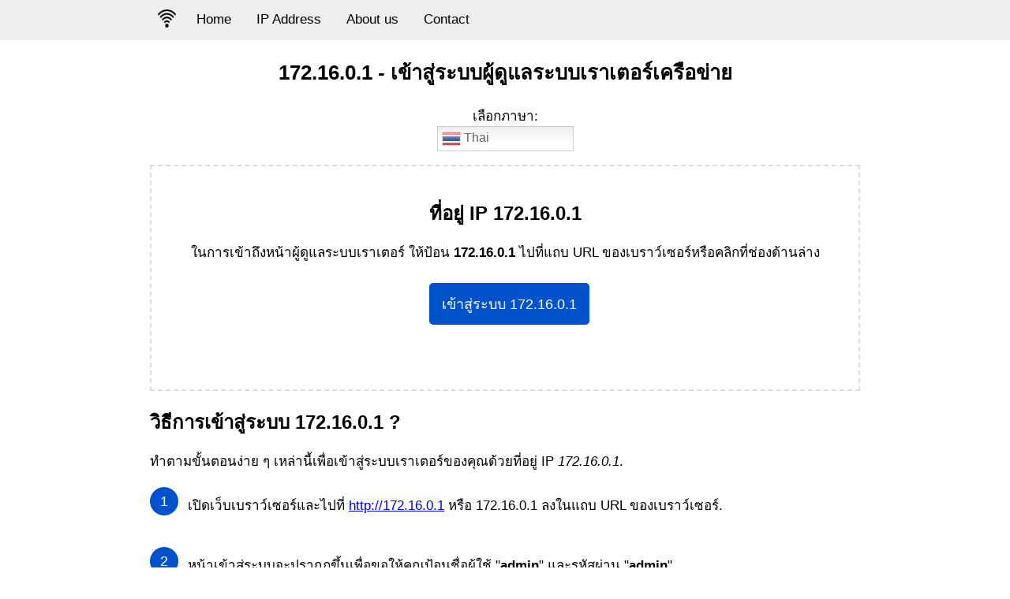

--- FILE ---
content_type: text/html; charset=UTF-8
request_url: https://19216811.vn/th/ip/172-16-0-1
body_size: 11884
content:
		<!DOCTYPE html>
<html lang="th">
<head>
<title>172.16.0.1 - เข้าสู่ระบบผู้ดูแลระบบเราเตอร์เครือข่าย</title>
<meta charset="utf-8">
<meta name="robots" content="index, follow, max-snippet:-1, max-image-preview:standard" />
<meta name="viewport" content="width=device-width, initial-scale=1.0">
<meta name="description" content="เข้าสู่ระบบหน้าผู้ดูแลระบบของเราเตอร์เครือข่ายในบ้านเพื่อเปลี่ยนการตั้งค่าและกำหนดค่าเราเตอร์ของคุณ">
<meta name="keywords" content="login router, 192.168.1.1, 192.168.l.l, 192.168.0.1, 192.168.2.1, 192.168.1.254, 10.0.0.1">
<meta property="og:locale" content="th_TH">
<meta property="og:image" content="https://19216811.vn/images/192-168-1-1.png">
<meta property="og:site_name" content="172.16.0.1">
<meta property="og:type" content="website">
<meta property="og:title" content="172.16.0.1 - เข้าสู่ระบบผู้ดูแลระบบเราเตอร์เครือข่าย">
<meta property="article:author" content="https://www.facebook.com/19216811.vn" />
<meta property="article:modified_time" content="2021-11-24T03:46:16+00:00" />
<meta name="twitter:card" content="summary_large_image">
<meta name="twitter:creator" content="@https://twitter.com/19216811_vn">
<meta name="dmca-site-verification" content="NU1rRmNwSWxUbUp1QjJHZGJlZk4wdz090" />
<meta name="referrer" content="origin">
<link rel="canonical" href="https://19216811.vn/th/ip/172-16-0-1"/>

<meta property="og:url" content="https://19216811.vn/th/ip/172-16-0-1">
<link rel="alternate" hreflang="x-default" href="https://19216811.vn/en/ip/172-16-0-1">
<link rel="alternate" hreflang="vi" href="https://19216811.vn/ip/172-16-0-1">
<link rel="alternate" hreflang="ar" href="https://19216811.vn/ar/ip/172-16-0-1">
<link rel="alternate" hreflang="en" href="https://19216811.vn/en/ip/172-16-0-1">
<link rel="alternate" hreflang="fr" href="https://19216811.vn/fr/ip/172-16-0-1">
<link rel="alternate" hreflang="de" href="https://19216811.vn/de/ip/172-16-0-1">
<link rel="alternate" hreflang="hi" href="https://19216811.vn/ar/ip/172-16-0-1">
<link rel="alternate" hreflang="it" href="https://19216811.vn/it/ip/172-16-0-1">
<link rel="alternate" hreflang="id" href="https://19216811.vn/id/ip/172-16-0-1">
<link rel="alternate" hreflang="ja" href="https://19216811.vn/ja/ip/172-16-0-1">
<link rel="alternate" hreflang="pl" href="https://19216811.vn/pl/ip/172-16-0-1">
<link rel="alternate" hreflang="pt" href="https://19216811.vn/pt/ip/172-16-0-1">
<link rel="alternate" hreflang="ru" href="https://19216811.vn/ru/ip/172-16-0-1">
<link rel="alternate" hreflang="es" href="https://19216811.vn/es/ip/172-16-0-1">
<link rel="alternate" hreflang="tr" href="https://19216811.vn/tr/ip/172-16-0-1">
<link rel="alternate" hreflang="th" href="https://19216811.vn/th/ip/172-16-0-1">
<link rel="alternate" hreflang="uk" href="https://19216811.vn/uk/ip/172-16-0-1">
<link rel="alternate" hreflang="nl" href="https://19216811.vn/nl/ip/172-16-0-1">
<link rel="alternate" hreflang="zh-CN" href="https://19216811.vn/zh-CN/ip/172-16-0-1">
<link rel="alternate" hreflang="zh-TW" href="https://19216811.vn/zh-TW/ip/172-16-0-1">
<link rel="alternate" hreflang="ko" href="https://19216811.vn/ko/ip/172-16-0-1">
<link rel="alternate" hreflang="sv" href="https://19216811.vn/sv/ip/172-16-0-1">
<meta name="google-site-verification" content="Pfba6h1tSs-2T0A4SIM_fb_sfu7aEQhm8RU8yzTjGpg" />
<meta name="yandex-verification" content="f4fb7aee7969cfa2" />
<link rel="shortcut icon" href="/images/logo/favicon.ico">
<link rel="apple-touch-icon" href="/images/logo/apple-icon.png">
<link rel="icon" type="image/png" sizes="16x16" href="/images/logo/favicon-16x16.png">
<link rel="icon" type="image/png" sizes="32x32" href="/images/logo/favicon-32x32.png">


<script type="application/ld+json">{
    "@context": "https://schema.org",
    "@graph": [{
        "@type": "Corporation",
        "@id": "https://19216811.vn/#corporation",
        "name": "172.16.0.1",
        "description": "เข้าสู่ระบบหน้าผู้ดูแลระบบของเราเตอร์เครือข่ายในบ้านเพื่อเปลี่ยนการตั้งค่าและกำหนดค่าเราเตอร์ของคุณ",
        "url": "https://19216811.vn/",
        "sameAs": ["https://www.facebook.com/19216811.vn/","https://medium.com/@19216811vn","https://about.me/anhbaoban/","https://twitter.com/19216811_vn"],
        "logo": {
            "@type": "ImageObject",
            "@id": "https://19216811.vn/#logo",
            "url": "https://19216811.vn/images/changepasswifi.jpg",
            "width": 100,
            "height": 100,
            "caption": "172.16.0.1"
        },
        "image": {
            "@id": "https://19216811.vn/#logo"
        },
        "location": {
            "@type": "PostalAddress",
            "addressCountry": "Vi\u1ec7t Nam",
            "postalCode": "700000",
            "addressLocality": "H\u1ed3 Ch\u00ed Minh, Vi\u1ec7t Nam",
            "addressRegion": "Vi\u1ec7t Nam",
            "streetAddress": "590/12 Phan V\u0103n Tr\u1ecb, Ph\u01b0\u1eddng 7, Qu\u1eadn G\u00f2 V\u1ea5p, TP. H\u1ed3 Ch\u00ed Minh"
        }
    }, {
        "@type": "BreadcrumbList",
        "itemListElement": {
            "@type": "ListItem",
            "position": 1,
            "name": "\u2705 172.16.0.1"
        }
    }]
}
    </script>
<style>@charset UTF8;
  body {
  margin:0;
  padding:0;
  font-family:sans-serif;
  background:#FFF;
  font-size:17px;
}

* {
  -webkit-tap-highlight-color:transparent;
  -webkit-box-sizing:border-box;
  -moz-box-sizing:border-box;
  box-sizing:border-box;
  outline:0;
}

.topnav {
  overflow:hidden;
  background-color:#eee;
}

a.button {
  display:inline-block;
  padding:12px 16px;
  border-radius:5px;
  background:#0052cc;
  font-size:18px;
  margin-top:10px;
  margin-left:10px;
  text-decoration:none;
  color:#FFF;
}

.button-right {
  float:right !important;
  display:inline-block;
  padding:12px 16px;
  border-radius:5px;
  font-size:18px;
  margin-top:10px;
  margin-left:10px;
  text-decoration:none;
  color:#FFF;
  background-color:#0052cc;
  border-color:#3e9a7d;
}

.fl-right {
  float:right !important;
}

@media screen and (max-width:779px) {
  #embed {
    width:100%;
    height:auto;
    padding-left:5px;
    padding-right:5px;
  }
  a.button {
    display:inline-block;
    padding:10px 12px;
    border-radius:5px;
    background:#0052cc;
    font-size:16px;
    margin-top:10px;
    margin-left:10px;
    text-decoration:none;
    color:#FFF;
    font-weight:700;
  }
  a.button-right {
    display:inline-block;
    padding:10px 12px;
    border-radius:5px;
    background:#0052cc;
    font-size:14px;
    margin-top:10px;
    margin-left:10px;
    text-decoration:none;
    color:#FFF;
    font-weight:700;
    float:right !important;
  }
}

.form-control {
  display:block;
  width:100%;
  padding:.375rem .75rem;
  font-size:1rem;
  line-height:1.5;
  color:#495057;
  background-color:#fff;
  background-clip:padding-box;
  border:1px solid #ced4da;
  border-radius:.25rem;
  transition:border-color .15s ease-in-out,box-shadow .15s ease-in-out;
}

.btn-success {
  color:#fff;
  background-color:#28a745;
  border-color:#28a745;
}

footer .footer-link a {
  color:#5d6778;
  text-decoration:none;
}

@media only screen and (min-width:480px) {
  div .hr {
    margin-top:3rem;
    margin-bottom:2rem;
  }
}

div .hr {
  border-top:1px solid rgba(0,0,0,.1);
  margin-top:2rem;
  margin-bottom:1rem;
}

.columns.footer-link {
  display:flex;
  flex-wrap:wrap;
  font-size:.875rem;
  margin-bottom:.5rem;
  margin-left:0;
}

@media screen and (min-width:769px) {
  .columns:not(.is-desktop) {
    display:flex;
  }
}

@media screen and (max-width:769px) {
  .columns:last-child {
    margin-bottom:-.75rem;
    padding-left:25px;
  }
}

.columns:last-child {
  margin-bottom:-.75rem;
}

.columns {
  margin-left:-.75rem;
  margin-right:-.75rem;
  margin-top:-.75rem;
}

@media only screen and (min-width:480px) {
  .columns.footer-link .column {
    width:25%;
  }
}

.columns.footer-link .column {
  flex:0 0 auto;
  width:33.3333333333%;
}

.column {
  display:block;
  flex-basis:0%;
  flex-grow:1;
  flex-shrink:1;
  padding:.75rem;
}

.col-heading {
  font-size:1rem;
  margin-bottom:1rem;
  color:#5d6778;
  font-weight:700;
  line-height:1.2;
}

.topnav a {
  float:left;
  display:block;
  color:#000;
  text-align:center;
  padding:15px 16px;
  text-decoration:none;
  font-size:17px;
}

.topnav a:hover {
  background-color:#ddd;
  color:#000;
}

.topnav a.active {
  background-color:#b3b3b3;
  color:#000;
}

.topnav .logo {
  float:left;
  display:block;
  color:#000;
  text-align:center;
  padding:10px;
  margin-top:2px;
  text-decoration:none;
  font-size:22px;
  font-weight:700;
}

div.wrapper p {
  line-height:1.3;
  margin-top:7px;
}

@media screen and (max-width:600px) {
  div.wrapper p {
    line-height:1.3;
    margin-top:0;
  }
}

@media screen and (max-width:600px) {
  .topnav a {
    float:left;
    display:block;
    color:#000;
    text-align:center;
    padding:15px 16px;
    text-decoration:none;
    font-size:17px;
  }
  .topnav a:hover {
    background-color:#b3b3b3;
    color:#000;
  }
  .topnav a.active {
    background-color:#ddd;
    color:#000;
  }
  .topnav .logo {
    float:left;
    display:block;
    color:#000;
    text-align:center;
    padding:13px;
    margin-top:2px;
    text-decoration:none;
    font-size:24px;
    font-weight:700;
  }
}

.topnav .logo img {
  width:23px;
  height:auto;
}

.topnav .logo:hover {
  background:transparent;
}

.topnav button {
  display:none;
}

.container {
  margin:0 auto;
  max-width:900px;
  clear:both;
}

header {
  background:#eee;
  top:0;
  z-index:999;
  width:100%;
  margin-bottom:10px;
}

@media screen and (max-width:600px) {
  .topnav a:not(:first-child) {
    display:none;
  }
  .topnav button.icon {
    background:#d8d8d8;
    float:right;
    display:block;
    padding:15px 19px;
    border:0;
    outline:none;
    cursor:pointer;
  }
  button.icon:focus,
  button.icon:hover {
    border:0;
    outline:none;
    background:#b3b3b3;
  }
}

@media screen and (max-width:600px) {
  .topnav.responsive {
    position:relative;
  }
  .topnav.responsive a {
    float:none;
    display:block;
    text-align:center;
    border-bottom:1px solid #dedede;
  }
  .topnav.responsive .icon {
    position:absolute;
    right:0;
    top:0;
  }
}

input,
textarea,
button,
select {
  font-family:sans-serif;
}

input::placeholder {
  color:#000;
}

input:-ms-input-placeholder {
  color:#000;
}

input::-webkit-input-placeholder {
  color:#000;
}

textarea::placeholder {
  color:#000;
}

textarea:-ms-input-placeholder {
  color:#000;
}

textarea::-webkit-input-placeholder {
  color:#000;
}

.clear:after {
  content:' ';
  clear:both;
  display:table;
}

section {
  min-height:calc(100vh - 120px);
}

main {
  width:100%;
}

@media (max-width:700px) {
  main {
    padding:0 10px;
  }
}

@media (max-width:800px) {
  .responsive-menu-icon-line {
    width:21px;
    height:5px;
    background-color:#000;
    margin:3px;
    border-radius:2px;
    transition:all 1s ease;
  }
}

footer {
  background:#fff;
  color:#000;
  text-decoration:none;
  margin-top:25px;
  padding:.75rem;
  border-top:1px solid rgba(0,0,0,.1);
}

footer .copyright {
  text-align:center;
  font-size:14px;
}

.wrapper {
  width:100%;
}

ul.list-unstyled a {
  color:#000;
  text-decoration:none;
}

@media (min-width:701px) {
  .wrapper {
    padding-top:0;
  }
  .application {
    float:left;
    width:260px;
    height:407px;
  }
  .tutorial {
    float:left;
    width:440px;
    padding-top:20px;
    padding-left:40px;
  }
}

@media screen and (min-width:779px) {
  img#D-Link-1 {
    width:660px;
    height:324px;
  }
  img#D-Link-2 {
    width:660px;
    height:730px;
  }
  img#TP-Link-1 {
    width:660px;
    height:363px;
  }
  img#TP-Link-2 {
    width:660px;
    height:363px;
  }
  img#change-tplink {
    width:660px;
    height:363px;
  }
  img#melogin-cn-1 {
    width:300px;
    height:262px;
  }
  img#melogin-cn-2 {
    width:268px;
    height:504px;
  }
  img#melogin-cn-3 {
    width:800px;
    height:533px;
  }
  img#melogin-cn-4 {
    width:800px;
    height:533px;
  }
  img#login-10-0-0-1 {
    width:623px;
    height:396px;
  }
  img#login-192-168-1-1-1 {
  width:300px;
  height:650px;
  }
  img#login-192-168-1-1-2 {
  width:624px;
  height:351px;
  }
  img#login-192-168-1-1-3 {
  width:800px;
  height:650px;
  }
  img#change-dlink {
    width:660px;
    height:363px;
  }
  img#fpt {
    width:660px;
    height:445px;
  }
  img#fpt-1 {
    width:660px;
    height:363px;
  }
  img#fpt-2 {
    width:660px;
    height:603px;
  }
  img#fpt-3 {
    width:660px;
    height:363px;
  }
  img#viettel {
    width:660px;
    height:363px;
  }
  img#viettel-1 {
    width:660px;
    height:363px;
  }
  img#viettel-2 {
    width:660px;
    height:363px;
  }
  img#viettel-3 {
    width:660px;
    height:363px;
  }
  img#viettel-4 {
    width:660px;
    height:363px;
  }
  img#viettel-5 {
    width:660px;
    height:363px;
  }
  img#viettel-6 {
    width:660px;
    height:363px;
  }
  img#viettel-7 {
    width:660px;
    height:363px;
  }
  img#huong-dan-19216811-vn {
    width:660px;
    height:565px;
  }
  img#huong-dan-19216811-vn-1 {
    width:875px;
    height:565px;
  }
}

@media screen and (max-width:779px) {
  img#D-Link-1 {
    width:100%;
    height:auto;
    padding-left:5px;
    padding-right:5px;
  }
  img#D-Link-2 {
    width:100%;
    height:auto;
    padding-left:5px;
    padding-right:5px;
  }
  img#TP-Link-1 {
    width:100%;
    height:auto;
    padding-left:5px;
    padding-right:5px;
  }
  img#TP-Link-2 {
    width:100%;
    height:auto;
    padding-left:5px;
    padding-right:5px;
  }
  img#change-tplink {
    width:100%;
    height:auto;
    padding-left:5px;
    padding-right:5px;
  }
  img#melogin-cn-1 {
    width:100%;
    height:auto;
    padding-left:5px;
    padding-right:5px;
  }
  img#melogin-cn-2 {
    width:100%;
    height:auto;
    padding-left:5px;
    padding-right:5px;
  }
  img#melogin-cn-3 {
    width:100%;
    height:auto;
    padding-left:5px;
    padding-right:5px;
  }
  img#melogin-cn-4 {
    width:100%;
    height:auto;
    padding-left:5px;
    padding-right:5px;
  }
  img#login-10-0-0-1 {
    width:100%;
    height:auto;
    padding-left:5px;
    padding-right:5px;
  }
  img#change-dlink {
    width:100%;
    height:auto;
    padding-left:5px;
    padding-right:5px;
  }
  img#login-192-168-1-1-1 {
    width:100%;
    height:auto;
    padding-left:5px;
    padding-right:5px;
  }
  img#login-192-168-1-1-2 {
    width:100%;
    height:auto;
    padding-left:5px;
    padding-right:5px;
  }
  img#login-192-168-1-1-3 {
    width:100%;
    height:auto;
    padding-left:5px;
    padding-right:5px;
  }
  img#fpt {
    width:100%;
    height:auto;
    padding-left:5px;
    padding-right:5px;
  }
  img#fpt-1 {
    width:100%;
    height:auto;
    padding-left:5px;
    padding-right:5px;
  }
  img#fpt-2 {
    width:100%;
    height:auto;
    padding-left:5px;
    padding-right:5px;
  }
  img#fpt-3 {
    width:100%;
    height:auto;
    padding-left:5px;
    padding-right:5px;
  }
  img#viettel {
    width:100%;
    height:auto;
    padding-left:5px;
    padding-right:5px;
  }
  img#viettel-1 {
    width:100%;
    height:auto;
    padding-left:5px;
    padding-right:5px;
  }
  img#viettel-2 {
    width:100%;
    height:auto;
    padding-left:5px;
    padding-right:5px;
  }
  img#viettel-3 {
    width:100%;
    height:auto;
    padding-left:5px;
    padding-right:5px;
  }
  img#viettel-4 {
    width:100%;
    height:auto;
    padding-left:5px;
    padding-right:5px;
  }
  img#viettel-5 {
    width:100%;
    height:auto;
    padding-left:5px;
    padding-right:5px;
  }
  img#viettel-6 {
    width:100%;
    height:auto;
    padding-left:5px;
    padding-right:5px;
  }
  img#viettel-7 {
    width:100%;
    height:auto;
    padding-left:5px;
    padding-right:5px;
  }
  img#viettel-8 {
    width:100%;
    height:auto;
    padding-left:5px;
    padding-right:5px;
  }
  img#huong-dan-19216811-vn {
    width:100%;
    height:auto;
    padding-left:5px;
    padding-right:5px;
  }
  img#huong-dan-19216811-vn-1 {
    width:100%;
    height:auto;
    padding-left:5px;
    padding-right:5px;
  }
}

@media (min-width:921px) {
  table.table-seo {
    height:200px;
    width:900px;
    font-size:16px;
    margin-bottom:10px;
  }
}

@media (max-width:920px) {
  table.table-seo {
    border-collapse:collapse;
    text-align:center;
    width:100%;
    font-size:10px;
    margin-bottom:10px;
  }
}

.thongke {
  padding:.2rem .4rem;
  background-color:#edf6ff;
}

@media (min-width:921px) {
  .thongke a {
    text-decoration:none;
    color:#0052cc;
    line-height:1.3;
    padding-left:10px;
  }
}

@media (max-width:920px) {
  .thongke a {
    text-decoration:none;
    color:#0052cc;
    line-height:1.3;
  }
}

span {
  display:block;
  font-size:1.5em;
  margin-block-start:.83em;
  margin-block-end:.83em;
  margin-inline-start:0;
  margin-inline-end:0;
  font-weight:700;
}

div.khungip {
  border:2px dashed rgba(0,0,0,.125);
  padding:1.25rem;
  padding-bottom:65px;
  margin-bottom:10px;
  margin-top:10px;
}

@media screen and (max-width:779px) {
  h1 {
    font-size:18px;
  }
}

h2 {
  font-size:24px;
}

h3 {
  font-size:17px;
}

h4 {
  font-size:16px;
}

h2:target {
  animation:highlight 1s ease;
}

h3:target {
  animation:highlight 1s ease;
}

h4:target {
  animation:highlight 1s ease;
}

strong:target {
  animation:highlight 1s ease;
}

span:target {
  animation:highlight 1s ease;
}

.show {
  display:none;
}

@keyframes highlight {
  from {
    background:yellow;
  }
  to {
    background:#fff;
  }
}

@media (min-width:921px) {
  .dia-chi-192-168-0-1-la-gi {
    width:696px;
    height:435px;
  }
}

@media (max-width:920px) {
  .dia-chi-192-168-0-1-la-gi {
    width:100%;
    height:auto;
    padding-left:5px;
    padding-right:5px;
  }
}

a#back-to-top.show {
  opacity:1;
}

#top-buttom_image {
  position:fixed;
  _position:absolute;
  bottom:5px;
  right:5px;
  clip:inherit;
  _top:expression(document.documentElement.scrollTop+document.documentElement.clientHeight-this.clientHeight);
  _left:expression(document.documentElement.scrollLeft+document.documentElement.clientWidth - offsetWidth);
}

.col-xl,.col-xl-auto,.col-xl-12,.col-xl-11,.col-xl-10,.col-xl-9,.col-xl-8,.col-xl-7,.col-xl-6,.col-xl-5,.col-xl-4,.col-xl-3,.col-xl-2,.col-xl-1,.col-lg,.col-lg-auto,.col-lg-12,.col-lg-11,.col-lg-10,.col-lg-9,.col-lg-8,.col-lg-7,.col-lg-6,.col-lg-5,.col-lg-4,.col-lg-3,.col-lg-2,.col-lg-1,.col-md,.col-md-auto,.col-md-12,.col-md-11,.col-md-10,.col-md-9,.col-md-8,.col-md-7,.col-md-6,.col-md-5,.col-md-4,.col-md-3,.col-md-2,.col-md-1,.col-sm,.col-sm-auto,.col-sm-12,.col-sm-11,.col-sm-10,.col-sm-9,.col-sm-8,.col-sm-7,.col-sm-6,.col-sm-5,.col-sm-4,.col-sm-3,.col-sm-2,.col-sm-1,.col,.col-auto,.col-12,.col-11,.col-10,.col-9,.col-8,.col-7,.col-6,.col-5,.col-4,.col-3,.col-2,.col-1 {
    position: relative;
    width: 100%;
    padding-right: 15px;
    padding-left: 15px;
}

.to-center {
  border-style:solid;
  border-width:2px;
  width:28px;
  height:auto;
}

.to-up {
  border-style:solid;
  border-width:2px;
  width:28px;
  height:auto;
}

.back-to-top {
  border-style:solid;
  border-width:2px;
  width:28px;
  height:auto;
}

@media (min-width:921px) {
  .khung {
    border:1px solid #000;
    padding:6px 8px;
  }
}

@media (max-width:920px) {
  .khung {
    border:1px solid #000;
    padding:6px 0;
  }
}

.mucluc_toggle a {
  padding-left:0;
}

ul,
ol {
  list-style:none;
  margin:0;
  padding:0;
}

ol li {
  counter-increment:circle-counter;
  position:relative;
  padding:10px 0 12px 3rem;
  margin-bottom:.5rem;
}

ol li:before {
  content:counter(circle-counter);
  background-color:#0052cc;
  width:2.25rem;
  height:2.25rem;
  border-radius:50%;
  display:inline-block;
  font-size:1.125rem;
  line-height:2.25rem;
  color:#fff;
  text-align:center;
  margin-right:1rem;
  position:absolute;
  left:0;
  top:4px;
}

.switcher {
  font-family:Arial;
  font-size:12pt;
  text-align:left;
  cursor:pointer;
  overflow:hidden;
  width:173px;
  line-height:17px;
}

.switcher a {
  text-decoration:none;
  display:block;
  font-size:12pt;
  -webkit-box-sizing:content-box;
  -moz-box-sizing:content-box;
  box-sizing:content-box;
}

.switcher a img {
  vertical-align:middle;
  display:inline;
  border:0;
  padding:0;
  margin:0;
  opacity:.8;
}

.switcher a:hover img {
  opacity:1;
}

.switcher .selected {
  background:#fff linear-gradient(180deg,#efefef 0%,#fff 70%);
  position:relative;
  z-index:9999;
}

.switcher .selected a {
  border:1px solid #ccc;
  color:#666;
  padding:3px 5px;
  width:161px;
}

.switcher .selected a:after {
  height:24px;
  display:inline-block;
  position:absolute;
  right:10px;
  width:15px;
  background-position:50%;
  background-size:11px;
  background-image:url(data:image/svg+xml;
  utf8,);
  background-repeat:no-repeat;
  content:"" !important;
  transition:all .2s;
}

.switcher .selected a.open:after {
  -webkit-transform:rotate(-180deg);
  transform:rotate(-180deg);
}

.switcher .selected a:hover {
  background:#fff;
}

.switcher .option {
  position:relative;
  z-index:9998;
  border-left:1px solid #ccc;
  border-right:1px solid #ccc;
  border-bottom:1px solid #ccc;
  background-color:#eee;
  display:none;
  width:171px;
  max-height:198px;
  -webkit-box-sizing:content-box;
  -moz-box-sizing:content-box;
  box-sizing:content-box;
  overflow-y:auto;
  overflow-x:hidden;
}

.switcher .option a {
  color:#000;
  padding:3px 5px;
}

.switcher .option a:hover {
  background:#fff;
}

.switcher .option a.selected {
  background:#fff;
}

.switcher .option::-webkit-scrollbar-track {
  -webkit-box-shadow:inset 0 0 3px rgba(0,0,0,.3);
  border-radius:5px;
  background-color:#f5f5f5;
}

.switcher .option::-webkit-scrollbar {
  width:5px;
}

.switcher .option::-webkit-scrollbar-thumb {
  border-radius:5px;
  -webkit-box-shadow:inset 0 0 3px rgba(0,0,0,.3);
  background-color:#888;
}

.switcher .option.active {
  display:block;
}

@media (min-width:576px) {
  .col-sm-6 {
    flex:0 0 50%;
    max-width:50%;
    padding-left:10px;
  }
}

@media (min-width:768px) {
  .col-md-4 {
    flex:0 0 33.3333333333%;
    max-width:33.3333333333%;
  }
}

div.khung-internal-ips {
  border-top:1px solid rgba(0,0,0,.125);
  display:flex;
  flex-wrap:wrap;
}

.internal-ips {
  color:#3e9a7d;
  text-decoration:none;
  line-height:32px;
}

#internal-ips {
  text-decoration:none;
  line-height:32px;
}

.col-4 {
  flex:0 0 33.3333333333%;
  max-width:33.3333333333%;
}

@media (min-width:768px) {
  .col-md-2 {
    flex:0 0 16.6666666667%;
    max-width:16.6666666667%;
  }
}

@media screen and (min-width:779px) {
  img#login-192-168-1-1 {
    width:200px;
    height:400px;
  }
  img#login-192-168-0-1 {
    width:500px;
    height:352px;
  }
  img#xfinity {
    width:800px;
    height:333px;
  }
}

@media screen and (min-width:779px) {
  img#step-1 {
    width:660px;
    height:363px;
  }
  img#step-2 {
    width:660px;
    height:363px;
  }
  img#step-3 {
    width:660px;
    height:363px;
  }
  img#step-4 {
    width:660px;
    height:363px;
  }
}

@media screen and (max-width:779px) {
  img#step-1 {
    width:100%;
    height:auto;
    padding-left:5px;
    padding-right:5px;
  }
  img#login-192-168-0-1 {
    width:100%;
    height:auto;
    padding-left:5px;
    padding-right:5px;
  }
  img#xfinity {
    width:100%;
    height:auto;
    padding-left:5px;
    padding-right:5px;
  }
  img#login-192-168-2-1 {
    width:100%;
    height:auto;
    padding-left:5px;
    padding-right:5px;
  }
  img#step-2 {
    width:100%;
    height:auto;
    padding-left:5px;
    padding-right:5px;
  }
  img#step-3 {
    width:100%;
    height:auto;
    padding-left:5px;
    padding-right:5px;
  }
  img#step-4 {
    width:100%;
    height:auto;
    padding-left:5px;
    padding-right:5px;
  }
}

li.itemWrap {
  margin:2px 0 0 14px;
}

.infobox {
  margin:10px auto;
  padding:10px;
  border:2px solid #c3e5f8;
  -ms-border-radius:5px;
  border-radius:5px;
  background-color:#dbedf9;
  line-height:155%;
  clear:both;
  font-size:16px;
}

mark {
  padding:.2em;
  background:#ddd;
}

code {
  font-size:87.5%;
  color:#e83e8c;
  word-wrap:break-word;
  background:#f5f5f5;
}

.box-adress {
  background-color:#ccd8e2;
  margin-bottom:10px;
  border:1px solid rgba(0,0,0,.125);
  border-left:5px solid #1b73ac;
  letter-spacing:1px;
  line-height:22px;
}

table.box-adress {
  border-collapse:collapse;
  border-spacing:0;
  line-height:2;
  width:100%;
}

.box-adress tr {
  background-color:transparent !important;
}

table.box-adress td {
  padding:0 7px;
  font-size:13px;
}

td.last-ip {
  padding:.25em .4em;
  font-size:75%;
  font-weight:700;
  line-height:20px;
  border-radius:.25rem;
  color:#fff;
  background-color:#3e9a7d;
  margin-top:10px;
  display:block;
  float:right;
  margin:10px 10px 0 0;
  padding-top:0 !important;
}

.kk-star-ratings .kksr-stars .kksr-star .kksr-icon {
  background-image:url(/images/star.svg);
}

.kk-star-ratings .kksr-stars {
  position:relative;
}

.kk-star-ratings .kksr-stars .kksr-stars-inactive,
kk-star-ratings .kksr-stars .kksr-stars-active {
  display:flex;
}

.kk-star-ratings .kksr-stars .kksr-stars-active .kksr-star .kksr-icon {
  background-image:url(/images/staractive.svg);
}

.kk-star-ratings .kksr-stars .kksr-stars-active {
  overflow:hidden;
  position:absolute;
  top:0;
  left:0;
}

.kk-star-ratings .kksr-stars .kksr-stars-active,
.kk-star-ratings .kksr-stars .kksr-stars-inactive {
  display:flex;
}

.kk-star-ratings .kksr-legend {
  margin-left:.75rem;
  margin-right:.75rem;
}

.kk-star-ratings.kksr-align-right {
  -webkit-box-pack:flex-end;
  -webkit-justify-content:flex-end;
  -ms-flex-pack:flex-end;
  justify-content:flex-end;
}

.kk-star-ratings.kksr-valign-bottom {
  margin-top:2rem;
  display:-webkit-box !important;
  display:-webkit-flex !important;
  display:-ms-flexbox !important;
  display:flex !important;
}

.kk-star-ratings {
  display:-webkit-inline-box !important;
  display:-webkit-inline-flex !important;
  display:-ms-inline-flexbox !important;
  display:inline-flex !important;
  -webkit-box-align:center;
  -webkit-align-items:center;
  -ms-flex-align:center;
  align-items:center;
}

.switcher .selected a:after {
  height:24px;
  display:inline-block;
  position:absolute;
  right:10px;
  width:15px;
  background-position:50%;
  background-size:11px;
  background-image:url("data:image/svg+xml;
  utf8,<svg xmlns='http://www.w3.org/2000/svg' width='16' height='16' viewBox='0 0 285 285'><path d='M282 76.5l-14.2-14.3a9 9 0 0 0-13.1 0L142.5 174.4 30.3 62.2a9 9 0 0 0-13.2 0L3 76.5a9 9 0 0 0 0 13.1l133 133a9 9 0 0 0 13.1 0l133-133a9 9 0 0 0 0-13z' style='fill:%23666'/></svg>");
  background-repeat:no-repeat;
  content:"" !important;
  transition:all .2s;
}

.switcher .selected a.open:after {
  -webkit-transform:rotate(-180deg);
  transform:rotate(-180deg);
}
</style>
<style>
    table {
  font-family: arial, sans-serif;
  border-collapse: collapse;
  width: 100%;
}

td, th {
  border: 1px solid #dddddd;
  text-align: left;
  padding: 8px;
}

tr:nth-child(even) {
  background-color: #dddddd;
}
</style>
</head>
<body>
		<header>
    <div class="container">
<nav class="topnav" id="topnav">
      <a href="/th" class="logo">
        <img src="/logo.webp" title="172.16.0.1 - เข้าสู่ระบบผู้ดูแลระบบเราเตอร์เครือข่าย" width="28px" height="28px"/>
  </a>
  <a href="/th">Home</a>
  <a href="/ip-address" title="IP Address">IP Address</a>
  <a href="/about-us" title="About us">About us</a>
  <a href="/contact" title="Contact">Contact</a>
    <button class="icon" onclick="if (!window.__cfRLUnblockHandlers) return false; toggle()" aria-label="Menu" data-cf-modified-99d36a69177d3b2c0a209e47-="">
      <div class="responsive-menu-icon" id="responsive-menu-icon">
<div id="a" class="responsive-menu-icon-line"></div>
<div id="b" class="responsive-menu-icon-line"></div>
<div id="c" class="responsive-menu-icon-line"></div>
</div></button>
</nav>
</div>
  </header><section>
<div class="container">
<div class="wrapper">
    <center><h1>172.16.0.1 - เข้าสู่ระบบผู้ดูแลระบบเราเตอร์เครือข่าย</h1></center>
    <main>
    <p>
    	<center>เลือกภาษา:
    		<br>
    		<div class="switcher notranslate">
    			<div class="selected">
    				<a href="javascript:;" onclick="if (!window.__cfRLUnblockHandlers) return false; language();" id="translate" title="Thai" data-cf-modified-99d36a69177d3b2c0a209e47-=""><img src="/images/flags/th.png" height="24" width="24" alt="th"> Thai</a>
    			</div>
    			<div class="option" id="option">
                    <a href="https://19216811.vn/ar/ip/172-16-0-1" title="Arabic" class="nturl"><img src="/images/flags/ar.png" height="24" width="24" alt="ar"> Arabic</a>
                    <a href="https://19216811.vn/zh-CN/ip/172-16-0-1" title="Chinese" class="nturl"><img src="/images/flags/zh-CN.png" height="24" width="24" alt="zh-CN"> Chinese</a>
                    <a href="https://19216811.vn/nl/ip/172-16-0-1" title="Dutch" class="nturl"><img src="/images/flags/nl.png" height="24" width="24" alt="nl"> Dutch</a>
                    <a href="https://19216811.vn/en/ip/172-16-0-1" title="English" class="nturl"><img src="/images/flags/en.png" height="24" width="24" alt="en"> English</a>
                    <a href="https://19216811.vn/fr/ip/172-16-0-1" title="French" class="nturl"><img src="/images/flags/fr.png" height="24" width="24" alt="fr"> French</a>
                    <a href="https://19216811.vn/de/ip/172-16-0-1" title="German" class="nturl"><img src="/images/flags/de.png" height="24" width="24" alt="de"> German</a>
                    <a href="https://19216811.vn/id/ip/172-16-0-1" title="Indonesian" class="nturl"><img src="/images/flags/id.png" height="24" width="24" alt="id"> Indonesian</a>
                    <a href="https://19216811.vn/it/ip/172-16-0-1" title="Italian" class="nturl"><img src="/images/flags/it.png" height="24" width="24" alt="it"> Italian</a>
                    <a href="https://19216811.vn/ja/ip/172-16-0-1" title="Japanese" class="nturl"><img src="/images/flags/ja.png" height="24" width="24" alt="ja"> Japanese</a>
                    <a href="https://19216811.vn/ko/ip/172-16-0-1" title="Korean" class="nturl"><img src="/images/flags/ko.png" height="24" width="24" alt="ko"> Korean</a>
                    <a href="https://19216811.vn/pl/ip/172-16-0-1" title="Polish" class="nturl"><img src="/images/flags/pl.png" height="24" width="24" alt="pl"> Polish</a>
                    <a href="https://19216811.vn/pt/ip/172-16-0-1" title="Portuguese" class="nturl"><img src="/images/flags/pt.png" height="24" width="24" alt="pt"> Portuguese</a>
                    <a href="https://19216811.vn/ru/ip/172-16-0-1" title="Russian" class="nturl"><img src="/images/flags/ru.png" height="24" width="24" alt="ru"> Russian</a>
                    <a href="https://19216811.vn/sv/ip/172-16-0-1" title="Swedish" class="nturl"><img src="/images/flags/sv.png" height="24" width="24" alt="sv"> Swedish</a>
                    <a href="https://19216811.vn/es/ip/172-16-0-1" title="Spanish" class="nturl"><img src="/images/flags/es.png" height="24" width="24" alt="es"> Spanish</a>
                    <a href="https://19216811.vn/zh-TW/ip/172-16-0-1" title="Taiwan" class="nturl"><img src="/images/flags/zh-TW.png" height="24" width="24" alt="zh-TW"> Taiwan</a>
                    <a href="https://19216811.vn/tr/ip/172-16-0-1" title="Turkish" class="nturl"><img src="/images/flags/tr.png" height="24" width="24" alt="tr"> Turkish</a>
                    <a href="https://19216811.vn/th/ip/172-16-0-1" title="Thai" class="nturl selected"><img src="/images/flags/th.png" height="24" width="24" alt="th"> Thai</a>
                    <a href="https://19216811.vn/uk/ip/172-16-0-1" title="Ukrainian" class="nturl"><img src="/images/flags/uk.png" height="24" width="24" alt="uk"> Ukrainian</a>
                    <a href="https://19216811.vn/ip/172-16-0-1" title="Vietnamese" class="nturl"><img src="/images/flags/vi.png" height="24" width="24" alt="vi"> Vietnamese</a>
    			</div>
    		</div>
    	</center>
    </p>
    <div class="khungip">
    <h2 style="text-align: center">ที่อยู่ IP 172.16.0.1</h2>
    <p style="text-align: center">ในการเข้าถึงหน้าผู้ดูแลระบบเราเตอร์ ให้ป้อน <strong>172.16.0.1</strong> ไปที่แถบ URL ของเบราว์เซอร์หรือคลิกที่ช่องด้านล่าง </p>
    <center><a href="/th/login/172-16-0-1" rel="nofollow" target="_blank" class="button">เข้าสู่ระบบ 172.16.0.1</a></center>
    <p></p>
    </div>
    
    <h2>วิธีการเข้าสู่ระบบ 172.16.0.1 ?</h2>
    <p>ทำตามขั้นตอนง่าย ๆ เหล่านี้เพื่อเข้าสู่ระบบเราเตอร์ของคุณด้วยที่อยู่ IP <em>172.16.0.1</em>.</p>
    <ol>
        <li><p>เปิดเว็บเบราว์เซอร์และไปที่ <a href="/th/login/192-168-0-1">http://172.16.0.1</a> หรือ 172.16.0.1 ลงในแถบ URL ของเบราว์เซอร์.</p></li>
        <li><p>หน้าเข้าสู่ระบบจะปรากฏขึ้นเพื่อขอให้คุณป้อนชื่อผู้ใช้ "<strong>admin</strong>" และรหัสผ่าน "<strong>admin</strong>".</p></li>
        <p align="center"><img id="login-192-168-0-1" src="/images/192-168-0-1.webp" width="180px" height="400px"></p>
        <li><p>ป้อนชื่อผู้ใช้และรหัสผ่านในช่องที่ระบุ</p></li>
        <li><p>ตอนนี้คุณจะเข้าสู่แผงการดูแลระบบของเราเตอร์ของคุณ</p></li>
    </ol>
    
        
    
    
    <h2>ที่อยู่ IP คืออะไร 172.16.0.1 ?</h2>
<p>172.16.0.1 เป็นที่อยู่ IP ในพื้นที่ส่วนตัวหรือพอร์ต 172.16.0.1 คือที่อยู่ของเราเตอร์ของคุณที่อุปกรณ์คอมพิวเตอร์ที่เชื่อมต่อกับเครือข่ายจะใช้เพื่อส่งคำขอข้อมูลผ่านอินเทอร์เน็ต นอกจากนี้ยังสามารถเรียกได้ว่าเป็น LAN IP, IP อินทราเน็ต, IP เครือข่ายส่วนตัว เราเตอร์ของคุณมีที่อยู่ IP สาธารณะด้วย ISP สาธารณะและเว็บไซต์ใดๆ ที่คุณเยี่ยมชมจะใช้ที่อยู่ IP สาธารณะ เพื่อรับข้อมูลของเว็บไซต์ที่คุณเยี่ยมชม ไปยังเราเตอร์ของคุณ ไปยังเราเตอร์ของคุณเมื่อส่งข้อมูลนั้น กลับไปที่เดสก์ท็อปของคุณ ผ่านที่อยู่ IP ส่วนตัว</p>
<p>เราเตอร์สามารถใช้หลาย IP เป็นที่อยู่สำหรับเข้าสู่ระบบได้ แต่ 172.16.0.1 เป็นหนึ่งในที่อยู่ยอดนิยม ควรสังเกตว่าที่อยู่ IP เริ่มต้นนั้นแตกต่างกันสำหรับเราเตอร์ยี่ห้อต่างๆ และโดยทั่วไปผู้ใช้จะได้รับอนุญาตให้แก้ไขที่อยู่เริ่มต้น</p>
<p>หลายคนไม่พบวิธีการเข้าสู่ระบบเราเตอร์ไร้สายเครือข่ายไร้สายภายใน คุณสามารถลองคลิกลิงก์: <a href="/th/login/172-16-0-1" target="_blank">http://172.16.0.1</a> ส่วนต่อประสานผู้ดูแลระบบเข้าสู่ระบบ หากคุณไม่สามารถเชื่อมต่อ คุณสามารถดูบทความการเข้าสู่ระบบการจัดการเราเตอร์ของเรา หากคุณลืมชื่อผู้ใช้และรหัสผ่าน โปรดดูคำแนะนำหรือป้ายกำกับของเราเตอร์ของคุณ</p>
<p>เมื่อเปรียบเทียบกับที่อยู่ IP สาธารณะ IP ส่วนตัว 172.16.0.1 ส่วนตัวฟรีและบันทึกทรัพยากรที่อยู่ IP เหมาะสำหรับใช้ในเครือข่ายท้องถิ่น IP ส่วนตัว 172.16.0.1 ไม่สามารถเข้าถึงได้โดยตรงทางอินเทอร์เน็ต ดังนั้นจึงปลอดภัยกว่าที่อยู่ IP สาธารณะ IP ส่วนตัว 172.16.0.1 มักใช้ในบ้าน โรงเรียน และ LAN ขององค์กร</p>
<p>อุปกรณ์ใน LAN (เช่น คอมพิวเตอร์ โทรศัพท์มือถือ อินเทอร์เน็ตทีวี ฯลฯ) ใช้ IP ส่วนตัวและเชื่อมต่อกับเครือข่ายภายนอกผ่านเราเตอร์ เราเตอร์มีทั้ง IP เครือข่ายภายในและ IP เครือข่ายภายนอก ซึ่งทำหน้าที่เป็นบริดจ์ตัวกลาง คุณสามารถเข้าถึงอินเทอร์เฟซการจัดการเราเตอร์ผ่านที่อยู่เครือข่ายท้องถิ่นเพื่อทำการตั้งค่าที่เกี่ยวข้อง สำหรับรายละเอียด โปรดดูคู่มือของเราเตอร์ต่างๆ</p>
</div>
<span style="text-align:center">ที่อยู่ IP ที่ใช้ร่วมกัน</span>
    <div class="khungip">
    <p><center>
            <a href="/th" class="button" title="192.168.1.1">192.168.1.1</a>
        </center>
        <center>
                    <a href="/th/ip/192-168-0-1" class="button" title="192.168.0.1">192.168.0.1</a>
                    <a href="/th/ip/192-168-1-2" class="button" title="192.168.1.2">192.168.1.2</a>
                    <a href="/th/ip/192-168-2-1" class="button" title="192.168.2.1">192.168.2.1</a>
                    <a href="/th/ip/192-168-0-254" class="button" title="192.168.0.254">192.168.0.254</a>
                    <a href="/th/ip/192-168-1-254" class="button" title="192.168.1.254">192.168.1.254</a>
                    <a href="/th/ip/192-168-8-1" class="button" title="192.168.8.1">192.168.8.1</a>
                    <a href="/th/ip/192-168-3-1" class="button" title="192.168.3.1">192.168.3.1</a>
                    <a href="/th/ip/192-168-100-1" class="button" title="192.168.100.1">192.168.100.1</a>
                    <a href="/th/ip/192-168-10-1" class="button" title="192.168.10.1">192.168.10.1</a>
                    <a href="/th/ip/192-168-11-1" class="button" title="192.168.11.1">192.168.11.1</a>
                    <a href="/th/ip/192-168-123-254" class="button" title="192.168.123.254">192.168.123.254</a>
                    <a href="/th/ip/10-0-0-0-1" class="button" title="10.0.0.0.1">10.0.0.0.1</a>
                    <a href="/th/ip/tplinkwifi-net" class="button" title="tplinkwifi.net">tplinkwifi.net</a>
                    <a href="/th/ip/192-168-254-254" class="button" title="192.168.254.254">192.168.254.254</a>
                    <a href="/th/ip/192-168-31-1" class="button" title="192.168.31.1">192.168.31.1</a>
                    <a href="/th/ip/192-168-16-1" class="button" title="192.168.16.1">192.168.16.1</a>
                    <a href="/th/ip/192-168-178-1" class="button" title="192.168.178.1">192.168.178.1</a>
                    <a href="/th/ip/192-168-88-1" class="button" title="192.168.88.1">192.168.88.1</a>
                    <a href="/th/ip/192-168-62-1" class="button" title="192.168.62.1">192.168.62.1</a>
                    <a href="/th/ip/192-168-15-1" class="button" title="192.168.15.1">192.168.15.1</a>
                    <a href="/th/ip/192-168-168-168" class="button" title="192.168.168.168">192.168.168.168</a>
                    <a href="/th/ip/192-168-50-1" class="button" title="192.168.50.1">192.168.50.1</a>
                    <a href="/th/ip/10-0-0-2" class="button" title="10.0.0.2">10.0.0.2</a>
                    <a href="/th/ip/192-168-111-1" class="button" title="192.168.111.1">192.168.111.1</a>
                    <a href="/th/ip/192-168-20-1" class="button" title="192.168.20.1">192.168.20.1</a>
                    <a href="/th/ip/192-168-200-1" class="button" title="192.168.200.1">192.168.200.1</a>
                    <a href="/th/ip/192-168-0-100" class="button" title="192.168.0.100">192.168.0.100</a>
                    <a href="/th/ip/192-168-1-253" class="button" title="192.168.1.253">192.168.1.253</a>
                    <a href="/th/ip/10-0-1-1" class="button" title="10.0.1.1">10.0.1.1</a>
                    <a href="/th/ip/192-168-0-10" class="button" title="192.168.0.10">192.168.0.10</a>
                    <a href="/th/ip/192-168-1-2" class="button" title="192.168.1.2">192.168.1.2</a>
                    <a href="/th/ip/192-168-18-1" class="button" title="192.168.18.1">192.168.18.1</a>
                    <a href="/th/ip/192-168-5-1" class="button" title="192.168.5.1">192.168.5.1</a>
                    <a href="/th/ip/192-168-61-1" class="button" title="192.168.61.1">192.168.61.1</a>
                    <a href="/th/ip/192-168-100-252" class="button" title="192.168.100.252">192.168.100.252</a>
                    <a href="/th/ip/www-routerlogin-net" class="button" title="www.routerlogin.net">www.routerlogin.net</a>
                    <a href="/th/ip/10-1-1-1" class="button" title="10.1.1.1">10.1.1.1</a>
                    <a href="/th/ip/192-168-16-254" class="button" title="192.168.16.254">192.168.16.254</a>
                    <a href="/th/ip/192-168-99-1" class="button" title="192.168.99.1">192.168.99.1</a>
                    <a href="/th/ip/10-10-10-252" class="button" title="10.10.10.252">10.10.10.252</a>
                    <a href="/th/ip/172-16-0-1" class="button" title="172.16.0.1">172.16.0.1</a>
                    <a href="/th/ip/192-168-0-50" class="button" title="192.168.0.50">192.168.0.50</a>
                    <a href="/th/ip/192-168-10-253" class="button" title="192.168.10.253">192.168.10.253</a>
                    <a href="/th/ip/192-168-123-1" class="button" title="192.168.123.1">192.168.123.1</a>
                    <a href="/th/ip/192-168-13-1" class="button" title="192.168.13.1">192.168.13.1</a>
                    <a href="/th/ip/192-168-150-1" class="button" title="192.168.150.1">192.168.150.1</a>
                    <a href="/th/ip/192-168-169-1" class="button" title="192.168.169.1">192.168.169.1</a>
                    <a href="/th/ip/192-168-2-254" class="button" title="192.168.2.254">192.168.2.254</a>
                    <a href="/th/ip/192-168-245-1" class="button" title="192.168.245.1">192.168.245.1</a>
                    <a href="/th/ip/192-168-72-1" class="button" title="192.168.72.1">192.168.72.1</a>
                    <a href="/th/ip/tplogin-cn" class="button" title="tplogin.cn">tplogin.cn</a>
                    <a href="/th/ip/10-0-0-138" class="button" title="10.0.0.138">10.0.0.138</a>
                    <a href="/th/ip/1-1-1-1" class="button" title="1.1.1.1">1.1.1.1</a>
                    <a href="/th/ip/192-0-2-1" class="button" title="192.0.2.1">192.0.2.1</a>
                    <a href="/th/ip/192-168-101-1" class="button" title="192.168.101.1">192.168.101.1</a>
                    <a href="/th/ip/192-168-1-230" class="button" title="192.168.1.230">192.168.1.230</a>
                    <a href="/th/ip/192-168-1-245" class="button" title="192.168.1.245">192.168.1.245</a>
                    <a href="/th/ip/192-168-1-250" class="button" title="192.168.1.250">192.168.1.250</a>
                    <a href="/th/ip/192-168-1-252" class="button" title="192.168.1.252">192.168.1.252</a>
                    <a href="/th/ip/192-168-129-1" class="button" title="192.168.129.1">192.168.129.1</a>
                    <a href="/th/ip/192-168-199-1" class="button" title="192.168.199.1">192.168.199.1</a>
                    <a href="/th/ip/192-168-2-10" class="button" title="192.168.2.10">192.168.2.10</a>
                    <a href="/th/ip/192-168-212-1" class="button" title="192.168.212.1">192.168.212.1</a>
                    <a href="/th/ip/192-168-2-2" class="button" title="192.168.2.2">192.168.2.2</a>
                    <a href="/th/ip/10-1-1-1" class="button" title="10.1.1.1">10.1.1.1</a>
                    <a href="/th/ip/192-168-24-250" class="button" title="192.168.24.250">192.168.24.250</a>
                    <a href="/th/ip/192-168-252-254" class="button" title="192.168.252.254">192.168.252.254</a>
                    <a href="/th/ip/192-168-254-243" class="button" title="192.168.254.243">192.168.254.243</a>
                    <a href="/th/ip/192-168-33-1" class="button" title="192.168.33.1">192.168.33.1</a>
                    <a href="/th/ip/192-168-40-254" class="button" title="192.168.40.254">192.168.40.254</a>
                    <a href="/th/ip/192-168-4-1" class="button" title="192.168.4.1">192.168.4.1</a>
                    <a href="/th/ip/192-168-42-1" class="button" title="192.168.42.1">192.168.42.1</a>
                    <a href="/th/ip/192-168-5-200" class="button" title="192.168.5.200">192.168.5.200</a>
                    <a href="/th/ip/192-168-62-10" class="button" title="192.168.62.10">192.168.62.10</a>
                    <a href="/th/ip/192-168-7-1" class="button" title="192.168.7.1">192.168.7.1</a>
                    <a href="/th/ip/192-168-7-254" class="button" title="192.168.7.254">192.168.7.254</a>
                    <a href="/th/ip/192-168-80-240" class="button" title="192.168.80.240">192.168.80.240</a>
                    <a href="/th/ip/192-168-8-254" class="button" title="192.168.8.254">192.168.8.254</a>
                    <a href="/th/ip/192-168-85-1" class="button" title="192.168.85.1">192.168.85.1</a>
                    <a href="/th/ip/222-222-222-1" class="button" title="222.222.222.1">222.222.222.1</a>
                    <a href="/th/ip/admin" class="button" title="admin">admin</a>
                    <a href="/th/ip/10-0-0-1" class="button" title="10.0.0.1">10.0.0.1</a>
                    <a href="/th/ip/attwifimanager" class="button" title="attwifimanager">attwifimanager</a>
                </center>
        <!--<center><a href="/uk/internal-ips" class="button" title="IP Index">IP Index</a></center>-->
        </p>
    </div>
</main>
</section>
<div class="container">
<div class="columns">
<div class="column">
<div class="hr"></div>
</div>
</div>
<div class="columns footer-link">
<div class="column">
<h4 class="col-heading">Legal</h4>
<ul class="list-unstyled">
    <li><a href="/privacy-policy" title="Privacy Policy">Privacy Policy</a></li>
<li><a href="/terms" title="Terms of use">Terms of use</a></li>
</ul>
</div>
<div class="column">
<h4 class="col-heading">Support</h4>
<ul class="list-unstyled">
    <li><a href="/contact">Contact US</a></li>
</ul>
</div>
<div class="column">
<h4 class="col-heading">Links</h4>
<ul class="list-unstyled">
<li><a href="/internal-ips">IP Index</a></li>
</ul>
</div>
</div>

<footer>
<div class="container clear">
<div class="copyright">Coppyright © 2021 - 2023 - 19216811.VN</div>
<div class="copyright"><a href="https://creativecommons.org/choose/results-one?q_1=2&amp;q_1=1&amp;field_commercial=yes&amp;field_derivatives=n&amp;field_jurisdiction=&amp;field_format=Text&amp;field_worktitle=login+router&amp;field_attribute_to_name=&amp;field_attribute_to_url=https%3A%2F%2F19216811.vn&amp;lang=en_EN&amp;language=en_EN&amp;n_questions=3" rel="nofollow" title="Licencia Creative Commons">Licencia Creative Commons</a><br><a href="https://www.dmca.com/Protection/Status.aspx?ID=f692c853-6d3c-41ce-9bd4-bc2482da12c6" rel="nofollow" title="DMCA.com Protection Status" class="dmca-badge"> <img src="https://images.dmca.com/Badges/dmca-badge-w100-5x1-08.png?ID=f692c853-6d3c-41ce-9bd4-bc2482da12c6" rel="nofollow" alt="DMCA.com Protection Status"/></a> <script src="https://images.dmca.com/Badges/DMCABadgeHelper.min.js" type="99d36a69177d3b2c0a209e47-text/javascript"> </script></div>
</footer>
<!--<a href="#" onclick="topFunction()" id="back-to-top" title="Lên Đầu Trang" class="show">⬆</a>-->
<script type="99d36a69177d3b2c0a209e47-text/javascript">
    var maxWidth = (document.body.clientWidth);
    var maxHeight = (document.body.clientHeight);
    </script>
<!--<script type="text/javascript">
const toggle = () => {
    const nav = document.getElementById("topnav");
    nav.className === "topnav" ? nav.className += " responsive" : nav.className = "topnav";
};
function topFunction() {
  document.body.scrollTop = 0; // For Safari
  document.documentElement.scrollTop = 0; // For Chrome, Firefox, IE and Opera
}
function myFunction() {
document.getElementById("show").onclick = function () {
    document.getElementById("mucluc").style.display = '';
    document.getElementById("hidden").style.display = '';
    document.getElementById("show").style.display = 'none';
};
document.getElementById("hidden").onclick = function () {
    document.getElementById("mucluc").style.display = 'none';
    document.getElementById("hidden").style.display = 'none';
    document.getElementById("show").style.display = '';
};
}
mybutton = document.getElementById("back-to-top");
window.onscroll = function() {scrollFunction()};
function scrollFunction() {
  if (document.body.scrollTop > 20 || document.documentElement.scrollTop > 20) {
    mybutton.classList.remove("show");
  } else {
    mybutton.className = "show";
  }
}
function language(){
    
document.getElementById("translate").onclick = function () {
    //document.getElementById("option").className = "option active";
    const option = document.getElementById("option");
    option.className === "option" ? option.className += " active" : option.className = "option";
};
}
const $ = {};
$.script = {
    onload: function(url, callback = () => {})
    {
        let script = document.createElement('script');
        script.type = "text/javascript";
        script.onload = callback;
        script.src = url;
        document.getElementsByTagName('head')[0].appendChild(script);
    }
};
$.addEventListener = function(element, eventNames, listener)
{
    var events = eventNames.split(' ');
    for (var i=0, size=events.length; i<size; i++)
    {
        element.addEventListener(events[i], listener, false);
    }
};
document.addEventListener("DOMContentLoaded", () =>
{
    let isLoad = false;
    $.addEventListener(document, 'scroll click resize', () => {
        if (isLoad === false) {
            $.adsense.run();
            $.analytics.run();
            isLoad = true
        }
        });
});
$.analytics = {
    run: function () {
        $.script.onload('https://www.googletagmanager.com/gtag/js?id=UA-209171683-1' , () => {
            window.dataLayer = window.dataLayer || [];

            function gtag() {
                dataLayer.push(arguments)
            }
            gtag('js', new Date());
            gtag('config', 'UA-209171683-1');
        })
    }
};
$.adsense = {
    run: function () {
        $.script.onload('https://pagead2.googlesyndication.com/pagead/js/adsbygoogle.js?client=ca-pub-8295018835423767');
        }
    };
    </script>-->
    <!-- Yandex.Metrika counter -->
<script type="99d36a69177d3b2c0a209e47-text/javascript">
   (function(m,e,t,r,i,k,a){m[i]=m[i]||function(){(m[i].a=m[i].a||[]).push(arguments)};
   m[i].l=1*new Date();
   for (var j = 0; j < document.scripts.length; j++) {if (document.scripts[j].src === r) { return; }}
   k=e.createElement(t),a=e.getElementsByTagName(t)[0],k.async=1,k.src=r,a.parentNode.insertBefore(k,a)})
   (window, document, "script", "https://mc.yandex.ru/metrika/tag.js", "ym");

   ym(95233575, "init", {
        clickmap:true,
        trackLinks:true,
        accurateTrackBounce:true,
        webvisor:true
   });
</script>
<noscript><div><img src="https://mc.yandex.ru/watch/95233575" style="position:absolute; left:-9999px;" alt="" /></div></noscript>
<!-- /Yandex.Metrika counter -->
<script type="99d36a69177d3b2c0a209e47-text/javascript">
const toggle = () => {
    const nav = document.getElementById("topnav");
    nav.className === "topnav" ? nav.className += " responsive" : nav.className = "topnav";
};
function topFunction() {
  document.body.scrollTop = 0; // For Safari
  document.documentElement.scrollTop = 0; // For Chrome, Firefox, IE and Opera
}
function myFunction() {
document.getElementById("show").onclick = function () {
    document.getElementById("mucluc").style.display = '';
    document.getElementById("hidden").style.display = '';
    document.getElementById("show").style.display = 'none';
};
document.getElementById("hidden").onclick = function () {
    document.getElementById("mucluc").style.display = 'none';
    document.getElementById("hidden").style.display = 'none';
    document.getElementById("show").style.display = '';
};
}
mybutton = document.getElementById("back-to-top");
window.onscroll = function() {scrollFunction()};
function scrollFunction() {
  if (document.body.scrollTop > 20 || document.documentElement.scrollTop > 20) {
    mybutton.classList.remove("show");
  } else {
    mybutton.className = "show";
  }
}
function language(){
    
document.getElementById("translate").onclick = function () {
    //document.getElementById("option").className = "option active";
    const option = document.getElementById("option");
    option.className === "option" ? option.className += " active" : option.className = "option";
};
}
const $ = {};
$.script = {
    onload: function(url, callback = () => {})
    {
        let script = document.createElement('script');
        script.type = "text/javascript";
        script.onload = callback;
        script.src = url;
        document.getElementsByTagName('head')[0].appendChild(script);
    }
};
$.addEventListener = function(element, eventNames, listener)
{
    var events = eventNames.split(' ');
    for (var i=0, size=events.length; i<size; i++)
    {
        element.addEventListener(events[i], listener, false);
    }
};
document.addEventListener("DOMContentLoaded", () =>
{
    let isLoad = false;
    $.addEventListener(document, 'scroll click resize', () => {
        if (isLoad === false) {
            $.adsense.run();
            $.analytics.run();
            isLoad = true
        }
        });
});
$.analytics = {
    run: function () {
        $.script.onload('https://www.googletagmanager.com/gtag/js?id=UA-209171683-1' , () => {
            window.dataLayer = window.dataLayer || [];

            function gtag() {
                dataLayer.push(arguments)
            }
            gtag('js', new Date());
            gtag('config', 'UA-209171683-1');
        })
    }
};
$.adsense = {
    run: function () {
        $.script.onload('https://pagead2.googlesyndication.com/pagead/js/adsbygoogle.js?client=ca-pub-8295018835423767');
        }
    };
    </script>
<!-- Histats.com  START  (aync)-->
<script type="99d36a69177d3b2c0a209e47-text/javascript">var _Hasync= _Hasync|| [];
_Hasync.push(['Histats.start', '1,4912717,4,0,0,0,00010000']);
_Hasync.push(['Histats.fasi', '1']);
_Hasync.push(['Histats.track_hits', '']);
(function() {
var hs = document.createElement('script'); hs.type = 'text/javascript'; hs.async = true;
hs.src = ('//s10.histats.com/js15_as.js');
(document.getElementsByTagName('head')[0] || document.getElementsByTagName('body')[0]).appendChild(hs);
})();</script>
<noscript><a href="/" target="_blank"><img  src="//sstatic1.histats.com/0.gif?4912717&101" alt="" border="0"></a></noscript>
<!-- Histats.com  END  -->
<script src="/cdn-cgi/scripts/7d0fa10a/cloudflare-static/rocket-loader.min.js" data-cf-settings="99d36a69177d3b2c0a209e47-|49" defer></script><script defer src="https://static.cloudflareinsights.com/beacon.min.js/vcd15cbe7772f49c399c6a5babf22c1241717689176015" integrity="sha512-ZpsOmlRQV6y907TI0dKBHq9Md29nnaEIPlkf84rnaERnq6zvWvPUqr2ft8M1aS28oN72PdrCzSjY4U6VaAw1EQ==" data-cf-beacon='{"version":"2024.11.0","token":"c315d59899c346e0a3f58ba4916de44b","r":1,"server_timing":{"name":{"cfCacheStatus":true,"cfEdge":true,"cfExtPri":true,"cfL4":true,"cfOrigin":true,"cfSpeedBrain":true},"location_startswith":null}}' crossorigin="anonymous"></script>
</body>
</html>